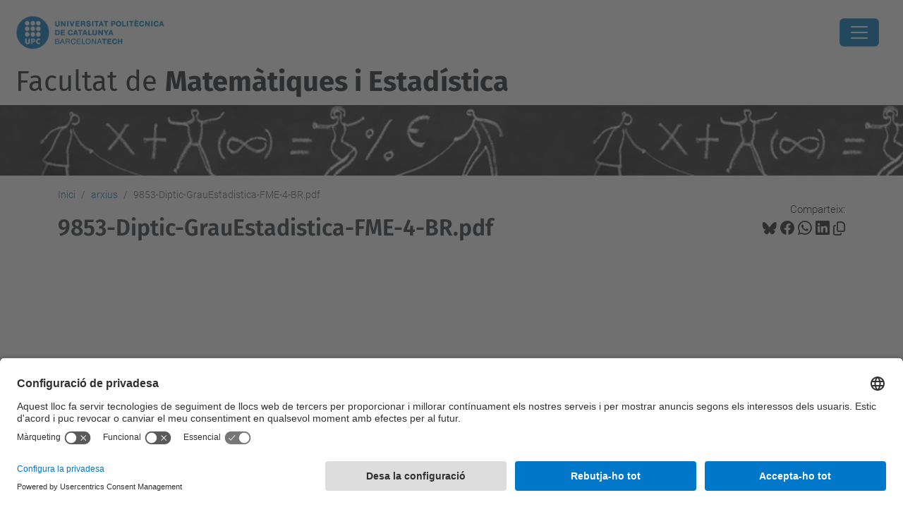

--- FILE ---
content_type: text/html;charset=utf-8
request_url: https://fme.upc.edu/ca/arxius/9853-diptic-grauestadistica-fme-4-br.pdf/view
body_size: 10041
content:
<!DOCTYPE html>
<html xmlns="http://www.w3.org/1999/xhtml" class="h-100" lang="ca" xml:lang="ca">

<head><meta http-equiv="Content-Type" content="text/html; charset=UTF-8" />
  <title>9853-Diptic-GrauEstadistica-FME-4-BR.pdf — Facultat de Matemàtiques i Estadí­stica — UPC. Universitat Politècnica de Catalunya</title>
  <link rel="preconnect" href="//app.usercentrics.eu" />
  <link rel="preconnect" href="//api.usercentrics.eu" />
  <link rel="preconnect" href="//privacy-proxy.usercentrics.eu" />
  <link rel="dns-prefetch" href="//app.usercentrics.eu" />
  <link rel="dns-prefetch" href="//api.usercentrics.eu" />
  <link rel="preload" href="/++theme++genweb6.theme/stylesheets/fa.min.css" as="style" onload="this.onload=null;this.rel='stylesheet'" />
  <!-- <link rel="preload" href="//app.usercentrics.eu/browser-ui/latest/loader.js" as="script"/>
  <link rel="preload" href="//privacy-proxy.usercentrics.eu/latest/uc-block.bundle.js" as="script"/> -->
  <script>
    window.UC_UI_DOMAINS = {
      crossDomainConsentSharingIFrame: 'https://www.upc.edu/cross-domain-bridge.html',
    };
  </script>
  <script id="usercentrics-cmp" src="https://app.usercentrics.eu/browser-ui/latest/loader.js" data-settings-id="k73tMWYfS" async=""></script>
  <script type="application/javascript" src="https://privacy-proxy.usercentrics.eu/latest/uc-block.bundle.js"></script>
  <script>
    uc.deactivateBlocking([
      'HkocEodjb7', // Google Analytics is not blocked
      'BJ59EidsWQ', //GTM
      'mJTPU19oR', //Google adsense
    ]);
  </script>
  <script type="text/javascript" id="gtag-consent">
    window.dataLayer = window.dataLayer || [];

    function gtag() {
      dataLayer.push(arguments);
    }
    gtag("consent", "default", {
      ad_user_data: "denied",
      ad_personalization: "denied",
      ad_storage: "denied",
      analytics_storage: "denied",
      wait_for_update: 500
    });
    gtag("set", "ads_data_redaction", true);
  </script>
  <script defer="defer" type="application/javascript" src="/++theme++genweb6.theme/js/dataTables.min.js"></script>
  <script defer="defer" type="application/javascript" src="/++theme++genweb6.theme/js/select2.min.js"></script>
<meta charset="utf-8" /><meta name="twitter:card" content="summary" /><meta property="og:site_name" content="fme" /><meta property="og:title" content="9853-Diptic-GrauEstadistica-FME-4-BR.pdf" /><meta property="twitter:title" content="9853-Diptic-GrauEstadistica-FME-4-BR.pdf" /><meta property="og:type" content="website" /><meta property="og:description" content="" /><meta property="twitter:description" content="" /><meta property="og:url" content="https://fme.upc.edu/ca/arxius/9853-diptic-grauestadistica-fme-4-br.pdf/view" /><meta property="twitter:url" content="https://fme.upc.edu/ca/arxius/9853-diptic-grauestadistica-fme-4-br.pdf/view" /><meta property="og:image" content="https://fme.upc.edu/++resource++plone-logo.svg" /><meta property="twitter:image" content="https://fme.upc.edu/++resource++plone-logo.svg" /><meta property="og:image:type" content="image/png" /><meta name="robots" content="all" /><meta name="DC.date.created" content="2019-02-12T17:35:37+01:00" /><meta name="DC.date.modified" content="2019-02-12T17:35:42+01:00" /><meta name="DC.type" content="Fitxer" /><meta name="DC.format" content="application/pdf" /><meta name="DC.language" content="ca" /><meta name="description" /><meta name="viewport" content="width=device-width, initial-scale=1.0" /><meta name="generator" content="Plone - https://plone.org/" /><link rel="alternate" hreflang="ca" href="https://fme.upc.edu/ca/arxius/9853-diptic-grauestadistica-fme-4-br.pdf" /><link rel="alternate" hreflang="x-default" href="https://fme.upc.edu/ca/arxius/9853-diptic-grauestadistica-fme-4-br.pdf" /><link rel="canonical" href="https://fme.upc.edu/ca/arxius/9853-diptic-grauestadistica-fme-4-br.pdf" /><link rel="preload icon" type="image/vnd.microsoft.icon" href="https://fme.upc.edu/ca/favicon.ico?name=favicon.ico" /><link rel="mask-icon" href="https://fme.upc.edu/ca/favicon.ico?name=favicon.ico" /><link href="https://fme.upc.edu/ca/@@search" rel="search" title="Cerca en aquest lloc" /><link data-bundle="easyform" href="https://fme.upc.edu/++webresource++b6e63fde-4269-5984-a67a-480840700e9a/++resource++easyform.css" media="all" rel="stylesheet" type="text/css" /><link data-bundle="mosaic-css" href="https://fme.upc.edu/++webresource++194c6646-85f9-57d9-9c89-31147d080b38/++plone++mosaic/mosaic.min.css" media="all" rel="stylesheet" type="text/css" /><link data-bundle="multilingual" href="https://fme.upc.edu/++webresource++4b25ebfe-4288-5cbe-b3d2-cfa66e33cd82/++resource++plone.app.multilingual.stylesheet/multilingual.css" media="all" rel="stylesheet" type="text/css" /><link data-bundle="plone-fullscreen" href="https://fme.upc.edu/++webresource++ac83a459-aa2c-5a45-80a9-9d3e95ae0847/++plone++static/plone-fullscreen/fullscreen.css" media="all" rel="stylesheet" type="text/css" /><link data-bundle="upc-bundle" href="https://fme.upc.edu/++webresource++14ff9cc0-0eda-5e21-a9bd-22687843ae35/++theme++genweb6.upc/stylesheets/theme-upc.min.css" media="all" rel="stylesheet" type="text/css" /><link href="https://fme.upc.edu/++webresource++d10d4e1f-c923-51c6-ba2c-64718f31d492//++theme++genweb6.theme/stylesheets/theme.min.css" media="all" rel="stylesheet" type="text/css" /><script async="" src="https://www.googletagmanager.com/gtag/js?id=G-409MLJDLLR"></script><script>
  window.dataLayer = window.dataLayer || [];
  function gtag(){dataLayer.push(arguments);}
  gtag('js', new Date());

  gtag('config', 'G-409MLJDLLR');
gtag('config', 'G-P80Z250TEZ');
</script><script data-bundle="plone-fullscreen" integrity="sha384-yAbXscL0aoE/0AkFhaGNz6d74lDy9Cz7PXfkWNqRnFm0/ewX0uoBBoyPBU5qW7Nr" src="https://fme.upc.edu/++webresource++6aa4c841-faf5-51e8-8109-90bd97e7aa07/++plone++static/plone-fullscreen/fullscreen.js"></script><script data-bundle="plone" integrity="sha384-VpRtef0in9VvJccUgGM+OKJxMlKkCjrUuv4dmkXUjfuBQMRjcDWGNmTYiPWFcckC" src="https://fme.upc.edu/++webresource++63fc8075-8d9c-52b0-bd0c-c7db8d9c785d/++plone++static/bundle-plone/bundle.min.js"></script><script data-bundle="datagridfield-bundle" integrity="sha384-ab8+ZO465yuhsQpCxqQ3u2HpLcOwNqxIS0HAA+laLWcfsX8+8SXtI9TSBzDJg9wf" src="https://fme.upc.edu/++webresource++b5050647-6b73-57ea-8cc2-e492b13e1606/++resource++collective.z3cform.datagridfield/datagridfield-remote.min.js"></script><script integrity="sha384-Z0c0O7SGparpXtqZ7DqB+2xYabbv4FwSW10MAxUzrFnDh7Bfxubjpre0f7AIxrKf" src="https://fme.upc.edu/++webresource++428ff13a-1bd4-583d-ba0b-b909e791367c//++theme++genweb6.theme/js/theme.min.js"></script></head>

<body class="d-flex flex-column h-100 col-content frontend icons-on portaltype-file section-arxius site-ca subsection-9853-diptic-grauestadistica-fme-4-br.pdf template-file_view thumbs-on userrole-anonymous viewpermission-view" id="visual-portal-wrapper" dir="ltr" data-base-url="https://fme.upc.edu/ca/arxius/9853-diptic-grauestadistica-fme-4-br.pdf" data-view-url="https://fme.upc.edu/ca/arxius/9853-diptic-grauestadistica-fme-4-br.pdf/view" data-portal-url="https://fme.upc.edu" data-i18ncatalogurl="https://fme.upc.edu/plonejsi18n" data-pat-pickadate="{&quot;date&quot;: {&quot;selectYears&quot;: 200}, &quot;time&quot;: {&quot;interval&quot;: 5 } }" data-pat-plone-modal="{&quot;actionOptions&quot;: {&quot;displayInModal&quot;: false}}"><div class="outer-wrapper flex-shrink-0">

    <header id="content-header" class="sticky-top">
      <div id="portal-top" class="w-100">
        


    <div id="header" class="d-flex align-items-center light-to-dark-theme">

        <a href="#main-container" class="d-none">Anar al contingut principal</a>

        <div id="portal-logos" class="d-flex me-4">
            <div id="logo-primary">

                <a href="https://www.upc.edu/ca" target="_blank">

                    <img alt="Universitat Politècnica de Catalunya" title="Universitat Politècnica de Catalunya" class="img-desktop" src="https://fme.upc.edu/@@gw-logo" />

                </a>

                

            </div>

            
        </div>

        <nav id="portal-navbar" role="navigation" class="global-navigation ms-auto">

            <ul class="navbar-nav mb-2 mb-lg-0 align-items-center" id="portal-globalnav">
                <li class="home nav-item">
                    <a class="nav-link" href="https://fme.upc.edu/ca">Inici</a>
                </li>

                <li class="la-facultat has_subtree nav-item"><a href="https://fme.upc.edu/ca/la-facultat" target="_self" class="state-published nav-link" aria-haspopup="true">LA FACULTAT</a><input type="checkbox" class="opener" /><label for="navitem-la-facultat" role="button" aria-label="LA FACULTAT"></label><ul class="has_subtree dropdown"><li class="serveis nav-item"><a href="https://fme.upc.edu/ca/la-facultat/serveis" target="_self" class="state-published nav-link">Serveis i Edifici</a></li><li class="igualtat-inclusio-i-equitat-a-lfme-upc nav-item"><a href="https://fme.upc.edu/ca/la-facultat/igualtat-inclusio-i-equitat-a-lfme-upc" target="_self" class="state-published nav-link">Igualtat, Inclusió i Equitat a l'FME-UPC</a></li><li class="telefons-horaris nav-item"><a href="https://fme.upc.edu/ca/la-facultat/telefons-horaris" target="_self" class="state-published nav-link">Unitats de gestió: Informació, dades de contacte i horaris</a></li><li class="govern-i-representacio nav-item"><a href="https://fme.upc.edu/ca/la-facultat/govern-i-representacio" target="_self" class="state-published nav-link">Govern i representació</a></li><li class="delegacio-dalumnes nav-item"><a href="https://fme.upc.edu/ca/la-facultat/delegacio-dalumnes" target="_self" class="state-published nav-link">Delegació d'alumnes</a></li><li class="departaments nav-item"><a href="https://fme.upc.edu/ca/la-facultat/departaments" target="_self" class="state-published nav-link">Departaments</a></li><li class="qualitat nav-item"><a href="https://fme.upc.edu/ca/la-facultat/qualitat" target="_self" class="state-published nav-link">Qualitat</a></li><li class="activitats-fme-personalitats-del-curs nav-item"><a href="https://fme.upc.edu/ca/la-facultat/activitats-fme-personalitats-del-curs" target="_self" class="state-published nav-link">Activitats FME - Personalitat del curs</a></li><li class="historia-i-dades nav-item"><a href="https://fme.upc.edu/ca/la-facultat/historia-i-dades" target="_self" class="state-published nav-link">Història i dades</a></li><li class="memoria nav-item"><a href="https://fme.upc.edu/ca/la-facultat/memoria" target="_self" class="state-published nav-link">Memòria i Informe de gestió</a></li><li class="publicacions nav-item"><a href="https://fme.upc.edu/ca/la-facultat/publicacions" target="_self" class="state-published nav-link">Publicacions</a></li><li class="pdi-ptgas nav-item"><a href="https://fme.upc.edu/ca/la-facultat/pdi-ptgas" target="_self" class="state-published nav-link">PDI-PTGAS</a></li><li class="prevencio-riscos-laborals nav-item"><a href="https://fme.upc.edu/ca/la-facultat/prevencio-riscos-laborals" target="_self" class="state-published nav-link">Prevenció riscos laborals</a></li><li class="prevencio-de-riscos-laborals-estudiantat nav-item"><a href="https://fme.upc.edu/ca/la-facultat/prevencio-de-riscos-laborals-estudiantat" target="_blank" class="state-published nav-link">Cuida't! Coneix el Servei d'Orientació Psicològica de la UPC</a></li></ul></li><li class="estudis has_subtree nav-item"><a href="https://fme.upc.edu/ca/estudis" target="_self" class="state-published nav-link" aria-haspopup="true">ESTUDIS</a><input type="checkbox" class="opener" /><label for="navitem-estudis" role="button" aria-label="ESTUDIS"></label><ul class="has_subtree dropdown"><li class="graus nav-item"><a href="https://fme.upc.edu/ca/estudis/graus" target="_self" class="state-published nav-link">Graus</a></li><li class="dobles-titulacions nav-item"><a href="https://fme.upc.edu/ca/estudis/dobles-titulacions" target="_self" class="state-published nav-link">Dobles Titulacions</a></li><li class="masters nav-item"><a href="https://fme.upc.edu/ca/estudis/masters" target="_self" class="state-published nav-link">Màsters</a></li><li class="programes-de-doctorat nav-item"><a href="https://fme.upc.edu/ca/estudis/programes-de-doctorat" target="_self" class="state-published nav-link">Programes de doctorat</a></li><li class="guies-docents-plans-estudis nav-item"><a href="https://fme.upc.edu/ca/estudis/guies-docents-plans-estudis" target="_self" class="state-published nav-link">Plans d'estudis i Guies docents</a></li><li class="beques-i-ajuts nav-item"><a href="https://fme.upc.edu/ca/estudis/beques-i-ajuts" target="_self" class="state-published nav-link">Beques i Ajuts</a></li></ul></li><li class="curs-actual has_subtree nav-item"><a href="https://fme.upc.edu/ca/curs-actual" target="_self" class="state-published nav-link" aria-haspopup="true">CURS ACTUAL</a><input type="checkbox" class="opener" /><label for="navitem-curs-actual" role="button" aria-label="CURS ACTUAL"></label><ul class="has_subtree dropdown"><li class="horaris nav-item"><a href="https://fme.upc.edu/ca/curs-actual/horaris" target="_self" class="state-published nav-link">Horaris de classe</a></li><li class="calendari-academic nav-item"><a href="https://fme.upc.edu/ca/curs-actual/calendari-academic" target="_self" class="state-published nav-link">Calendari acadèmic</a></li><li class="calendari-examens nav-item"><a href="https://fme.upc.edu/ca/curs-actual/calendari-examens" target="_self" class="state-published nav-link">Calendari d'exàmens</a></li><li class="guia-dassignatures nav-item"><a href="https://fme.upc.edu/ca/curs-actual/guia-dassignatures" target="_self" class="state-published nav-link">Guia d'assignatures</a></li><li class="tramits-administratius nav-item"><a href="https://fme.upc.edu/ca/curs-actual/tramits-administratius" target="_self" class="state-published nav-link">Tràmits administratius</a></li><li class="matricula nav-item"><a href="https://fme.upc.edu/ca/curs-actual/matricula" target="_self" class="state-published nav-link">Matrícula</a></li><li class="normatives-academiques-1 nav-item"><a href="https://fme.upc.edu/ca/curs-actual/normatives-academiques-1" target="_self" class="state-published nav-link">Normatives Acadèmiques</a></li><li class="acollida-pla-daccio-tutorial-i-programa-de-mentories nav-item"><a href="https://fme.upc.edu/ca/curs-actual/acollida-pla-daccio-tutorial-i-programa-de-mentories" target="_self" class="state-published nav-link">Pla d'Acollida, d'Acció Tutorial i Programa de Mentories</a></li><li class="tfe nav-item"><a href="https://fme.upc.edu/ca/curs-actual/tfe" target="_self" class="state-published nav-link">Treball de fi d'estudis</a></li><li class="reconeixement-de-credits nav-item"><a href="https://fme.upc.edu/ca/curs-actual/reconeixement-de-credits" target="_self" class="state-published nav-link">Reconeixement de crèdits</a></li><li class="examens nav-item"><a href="https://fme.upc.edu/ca/curs-actual/examens" target="_blank" class="state-published nav-link">Dipòsit d'exàmens de la UPC</a></li></ul></li><li class="estudiar-a-lfme has_subtree nav-item"><a href="https://fme.upc.edu/ca/estudiar-a-lfme" target="_self" class="state-published nav-link" aria-haspopup="true">ESTUDIAR A l'FME</a><input type="checkbox" class="opener" /><label for="navitem-estudiar-a-lfme" role="button" aria-label="ESTUDIAR A l'FME"></label><ul class="has_subtree dropdown"><li class="jornada-portes-obertes nav-item"><a href="https://fme.upc.edu/ca/estudiar-a-lfme/jornada-portes-obertes" target="_self" class="state-published nav-link">Jornades de Portes Obertes</a></li><li class="serveis-per-a-lestudiantat nav-item"><a href="https://fme.upc.edu/ca/estudiar-a-lfme/serveis-per-a-lestudiantat" target="_self" class="state-published nav-link">Serveis per a l'estudiantat</a></li><li class="sortides-professionals nav-item"><a href="https://fme.upc.edu/ca/estudiar-a-lfme/sortides-professionals" target="_self" class="state-published nav-link">Sortides professionals</a></li><li class="places-acces-grau-matematiques-canvi-estudis nav-item"><a href="https://fme.upc.edu/ca/estudiar-a-lfme/places-acces-grau-matematiques-canvi-estudis" target="_self" class="state-published nav-link">Places d'accés al grau en Matemàtiques per canvi d'estudis/centre</a></li><li class="acollida-i-tutoria nav-item"><a href="https://fme.upc.edu/ca/estudiar-a-lfme/acollida-i-tutoria" target="_self" class="state-published nav-link">Acollida i tutoria</a></li><li class="estades-esporadiques nav-item"><a href="https://fme.upc.edu/ca/estudiar-a-lfme/estades-esporadiques" target="_self" class="state-published nav-link">Estades esporàdiques</a></li><li class="estudiantat-visitant nav-item"><a href="https://fme.upc.edu/ca/estudiar-a-lfme/estudiantat-visitant" target="_self" class="state-published nav-link">Estudiantat visitant</a></li></ul></li><li class="activitats-secundaria has_subtree nav-item"><a href="https://fme.upc.edu/ca/activitats-secundaria" target="_self" class="state-published nav-link" aria-haspopup="true">ACTIVITATS SECUNDÀRIA</a><input type="checkbox" class="opener" /><label for="navitem-activitats-secundaria" role="button" aria-label="ACTIVITATS SECUNDÀRIA"></label><ul class="has_subtree dropdown"><li class="premi-poincare-1 nav-item"><a href="https://fme.upc.edu/ca/activitats-secundaria/premi-poincare-1" target="_blank" class="state-published nav-link">Premi Poincaré</a></li><li class="planter-de-sondeigs-i-experiments nav-item"><a href="https://fme.upc.edu/ca/activitats-secundaria/planter-de-sondeigs-i-experiments" target="_blank" class="state-published nav-link">Planter de Sondeigs i Experiments</a></li><li class="tallerssecundariafme nav-item"><a href="https://fme.upc.edu/ca/activitats-secundaria/tallerssecundariafme" target="_self" class="state-published nav-link">Tallers per a secundària l'FME 2025-2026</a></li><li class="retorna nav-item"><a href="https://fme.upc.edu/ca/activitats-secundaria/retorna" target="_self" class="state-published nav-link">ReTornA</a></li><li class="olimpiada-matematica nav-item"><a href="https://fme.upc.edu/ca/activitats-secundaria/olimpiada-matematica" target="_self" class="state-published nav-link">Olimpíada Matemàtica</a></li><li class="proves-cangur nav-item"><a href="https://fme.upc.edu/ca/activitats-secundaria/proves-cangur" target="_self" class="state-published nav-link">Proves Cangur</a></li><li class="olimpiada-matematica-femenina-catalana-omcaf nav-item"><a href="https://fme.upc.edu/ca/activitats-secundaria/olimpiada-matematica-femenina-catalana-omcaf" target="_self" class="state-published nav-link">Olimpíada Matemàtica Femenina Catalana (OMCaF)</a></li><li class="recursos-dinteres nav-item"><a href="https://fme.upc.edu/ca/activitats-secundaria/recursos-dinteres" target="_self" class="state-published nav-link">Recursos d'interès</a></li></ul></li><li class="empresa-i-recerca nav-item"><a href="https://fme.upc.edu/ca/empresa-i-recerca" target="_self" class="state-published nav-link">EMPRESA I RECERCA</a></li><li class="mobilitat nav-item"><a href="https://fme.upc.edu/ca/mobilitat" target="_self" class="state-published nav-link">MOBILITY</a></li>

                

                    <li class="nav-item nav-action">

                        <a title="Identificació" href="https://fme.upc.edu/ca/arxius/9853-diptic-grauestadistica-fme-4-br.pdf/login" id="personaltools-login" icon="person-fill">

                        <i class="bi bi-person-fill" title="Identificació" alt="Identificació"></i>
                        </a>

                    </li>

                

                

                    <li class="has_subtree nav-item nav-lang">

                        <a href="#" class="nav-link" aria-haspopup="true">
                            <i class="bi bi-globe" alt="Idiomes" title="Idiomes"></i>
                        </a>

                        <ul class="has_subtree dropdown">
                            <li class="nav-item">
                                <a class="nav-link" href="https://fme.upc.edu/en?set_language=en">
                                    <span>English</span>
                                </a>
                            </li>
                            <li class="nav-item">
                                <a class="nav-link" href="https://fme.upc.edu/es?set_language=es">
                                    <span>Español</span>
                                </a>
                            </li>
                        </ul>
                    </li>

                
            </ul>
        </nav>

        <div id="portal-searchbox" class="nav-item">

            

    <form id="searchGadget_form" action="https://fme.upc.edu/ca/@@search" role="search" class="d-flex pat-livesearch show_images " data-pat-livesearch="ajaxUrl:https://fme.upc.edu/ca/@@ajax-search">

        <label class="hiddenStructure" for="searchGadget">Cerca</label>

        

            <input name="SearchableText" type="text" size="18" id="searchGadget" title="Cerca en el lloc" placeholder="Cerca en el lloc" class="searchField form-control me-3" />

            

            

        

        <button class="searchButton" type="submit" alt="Cerca" aria-label="Cerca"><i class="bi bi-search" alt="Cerca" title="Cerca"></i></button>

        <div id="portal-advanced-search" class="hiddenStructure">

            <a href="https://fme.upc.edu/ca/@@search">Cerca avançada…</a>

        </div>

    </form>


        </div>

        <div id="portal-navbar-mobile" class="d-none ms-auto" role="navigation">

            <nav class="navbar navbar-dark">

                <div class="container-fluid">

                    <button class="navbar-toggler" type="button" data-bs-toggle="offcanvas" aria-label="Close" data-bs-target="#gwMobileNavbar" aria-controls="gwMobileNavbar">

                    <span class="navbar-toggler-icon"></span>

                    </button>

                    <div class="offcanvas offcanvas-end text-bg-dark" tabindex="-1" id="gwMobileNavbar" aria-labelledby="gwMobileNavbarLabel">

                        <div class="offcanvas-header">

                            <p class="h5">Menú</p>
                            <button type="button" class="btn-close btn-close-white" data-bs-dismiss="offcanvas" aria-label="Close"></button>

                        </div>

                        <div class="offcanvas-body">

                            <div class="d-flex mt-3 mb-2" role="search">

                                <div id="portal-searchbox-mobile" class="nav-item">

                                    

    <form id="searchGadget_form_mobile" action="https://fme.upc.edu/ca/@@search" role="search" class="d-flex pat-livesearch show_images " data-pat-livesearch="ajaxUrl:https://fme.upc.edu/ca/@@ajax-search">

        <label class="hiddenStructure" for="searchGadget_mobile">Cerca</label>

        

            <input name="SearchableText" type="text" size="18" id="searchGadget_mobile" title="Cerca en el lloc" placeholder="Cerca en el lloc" class="searchField form-control me-3" />

            

            

        

        <button class="searchButton" type="submit" alt="Cerca" aria-label="Cerca"><i class="bi bi-search" alt="Cerca" title="Cerca"></i></button>

        <div id="portal-advanced-search_mobile" class="hiddenStructure">

            <a href="https://fme.upc.edu/ca/@@search">Cerca avançada…</a>

        </div>

    </form>



                                </div>

                            </div>

                            <ul class="navbar-nav justify-content-end flex-grow-1 pe-3">

                                <li class="nav-item">

                                    <a class="nav-link" href="https://fme.upc.edu/ca">Inici</a>

                                </li>

                                

                                    <li class="ps-3"><hr class="mt-1 mb-1" /></li>

                                    <li class="la-facultat has_subtree nav-item"><a href="https://fme.upc.edu/ca/la-facultat" target="_self" class="state-published nav-link" aria-haspopup="true">LA FACULTAT</a><input type="checkbox" class="opener" /><label for="navitem-la-facultat" role="button" aria-label="LA FACULTAT"></label><ul class="has_subtree dropdown"><li class="serveis nav-item"><a href="https://fme.upc.edu/ca/la-facultat/serveis" target="_self" class="state-published nav-link">Serveis i Edifici</a></li><li class="igualtat-inclusio-i-equitat-a-lfme-upc nav-item"><a href="https://fme.upc.edu/ca/la-facultat/igualtat-inclusio-i-equitat-a-lfme-upc" target="_self" class="state-published nav-link">Igualtat, Inclusió i Equitat a l'FME-UPC</a></li><li class="telefons-horaris nav-item"><a href="https://fme.upc.edu/ca/la-facultat/telefons-horaris" target="_self" class="state-published nav-link">Unitats de gestió: Informació, dades de contacte i horaris</a></li><li class="govern-i-representacio nav-item"><a href="https://fme.upc.edu/ca/la-facultat/govern-i-representacio" target="_self" class="state-published nav-link">Govern i representació</a></li><li class="delegacio-dalumnes nav-item"><a href="https://fme.upc.edu/ca/la-facultat/delegacio-dalumnes" target="_self" class="state-published nav-link">Delegació d'alumnes</a></li><li class="departaments nav-item"><a href="https://fme.upc.edu/ca/la-facultat/departaments" target="_self" class="state-published nav-link">Departaments</a></li><li class="qualitat nav-item"><a href="https://fme.upc.edu/ca/la-facultat/qualitat" target="_self" class="state-published nav-link">Qualitat</a></li><li class="activitats-fme-personalitats-del-curs nav-item"><a href="https://fme.upc.edu/ca/la-facultat/activitats-fme-personalitats-del-curs" target="_self" class="state-published nav-link">Activitats FME - Personalitat del curs</a></li><li class="historia-i-dades nav-item"><a href="https://fme.upc.edu/ca/la-facultat/historia-i-dades" target="_self" class="state-published nav-link">Història i dades</a></li><li class="memoria nav-item"><a href="https://fme.upc.edu/ca/la-facultat/memoria" target="_self" class="state-published nav-link">Memòria i Informe de gestió</a></li><li class="publicacions nav-item"><a href="https://fme.upc.edu/ca/la-facultat/publicacions" target="_self" class="state-published nav-link">Publicacions</a></li><li class="pdi-ptgas nav-item"><a href="https://fme.upc.edu/ca/la-facultat/pdi-ptgas" target="_self" class="state-published nav-link">PDI-PTGAS</a></li><li class="prevencio-riscos-laborals nav-item"><a href="https://fme.upc.edu/ca/la-facultat/prevencio-riscos-laborals" target="_self" class="state-published nav-link">Prevenció riscos laborals</a></li><li class="prevencio-de-riscos-laborals-estudiantat nav-item"><a href="https://fme.upc.edu/ca/la-facultat/prevencio-de-riscos-laborals-estudiantat" target="_blank" class="state-published nav-link">Cuida't! Coneix el Servei d'Orientació Psicològica de la UPC</a></li></ul></li><li class="estudis has_subtree nav-item"><a href="https://fme.upc.edu/ca/estudis" target="_self" class="state-published nav-link" aria-haspopup="true">ESTUDIS</a><input type="checkbox" class="opener" /><label for="navitem-estudis" role="button" aria-label="ESTUDIS"></label><ul class="has_subtree dropdown"><li class="graus nav-item"><a href="https://fme.upc.edu/ca/estudis/graus" target="_self" class="state-published nav-link">Graus</a></li><li class="dobles-titulacions nav-item"><a href="https://fme.upc.edu/ca/estudis/dobles-titulacions" target="_self" class="state-published nav-link">Dobles Titulacions</a></li><li class="masters nav-item"><a href="https://fme.upc.edu/ca/estudis/masters" target="_self" class="state-published nav-link">Màsters</a></li><li class="programes-de-doctorat nav-item"><a href="https://fme.upc.edu/ca/estudis/programes-de-doctorat" target="_self" class="state-published nav-link">Programes de doctorat</a></li><li class="guies-docents-plans-estudis nav-item"><a href="https://fme.upc.edu/ca/estudis/guies-docents-plans-estudis" target="_self" class="state-published nav-link">Plans d'estudis i Guies docents</a></li><li class="beques-i-ajuts nav-item"><a href="https://fme.upc.edu/ca/estudis/beques-i-ajuts" target="_self" class="state-published nav-link">Beques i Ajuts</a></li></ul></li><li class="curs-actual has_subtree nav-item"><a href="https://fme.upc.edu/ca/curs-actual" target="_self" class="state-published nav-link" aria-haspopup="true">CURS ACTUAL</a><input type="checkbox" class="opener" /><label for="navitem-curs-actual" role="button" aria-label="CURS ACTUAL"></label><ul class="has_subtree dropdown"><li class="horaris nav-item"><a href="https://fme.upc.edu/ca/curs-actual/horaris" target="_self" class="state-published nav-link">Horaris de classe</a></li><li class="calendari-academic nav-item"><a href="https://fme.upc.edu/ca/curs-actual/calendari-academic" target="_self" class="state-published nav-link">Calendari acadèmic</a></li><li class="calendari-examens nav-item"><a href="https://fme.upc.edu/ca/curs-actual/calendari-examens" target="_self" class="state-published nav-link">Calendari d'exàmens</a></li><li class="guia-dassignatures nav-item"><a href="https://fme.upc.edu/ca/curs-actual/guia-dassignatures" target="_self" class="state-published nav-link">Guia d'assignatures</a></li><li class="tramits-administratius nav-item"><a href="https://fme.upc.edu/ca/curs-actual/tramits-administratius" target="_self" class="state-published nav-link">Tràmits administratius</a></li><li class="matricula nav-item"><a href="https://fme.upc.edu/ca/curs-actual/matricula" target="_self" class="state-published nav-link">Matrícula</a></li><li class="normatives-academiques-1 nav-item"><a href="https://fme.upc.edu/ca/curs-actual/normatives-academiques-1" target="_self" class="state-published nav-link">Normatives Acadèmiques</a></li><li class="acollida-pla-daccio-tutorial-i-programa-de-mentories nav-item"><a href="https://fme.upc.edu/ca/curs-actual/acollida-pla-daccio-tutorial-i-programa-de-mentories" target="_self" class="state-published nav-link">Pla d'Acollida, d'Acció Tutorial i Programa de Mentories</a></li><li class="tfe nav-item"><a href="https://fme.upc.edu/ca/curs-actual/tfe" target="_self" class="state-published nav-link">Treball de fi d'estudis</a></li><li class="reconeixement-de-credits nav-item"><a href="https://fme.upc.edu/ca/curs-actual/reconeixement-de-credits" target="_self" class="state-published nav-link">Reconeixement de crèdits</a></li><li class="examens nav-item"><a href="https://fme.upc.edu/ca/curs-actual/examens" target="_blank" class="state-published nav-link">Dipòsit d'exàmens de la UPC</a></li></ul></li><li class="estudiar-a-lfme has_subtree nav-item"><a href="https://fme.upc.edu/ca/estudiar-a-lfme" target="_self" class="state-published nav-link" aria-haspopup="true">ESTUDIAR A l'FME</a><input type="checkbox" class="opener" /><label for="navitem-estudiar-a-lfme" role="button" aria-label="ESTUDIAR A l'FME"></label><ul class="has_subtree dropdown"><li class="jornada-portes-obertes nav-item"><a href="https://fme.upc.edu/ca/estudiar-a-lfme/jornada-portes-obertes" target="_self" class="state-published nav-link">Jornades de Portes Obertes</a></li><li class="serveis-per-a-lestudiantat nav-item"><a href="https://fme.upc.edu/ca/estudiar-a-lfme/serveis-per-a-lestudiantat" target="_self" class="state-published nav-link">Serveis per a l'estudiantat</a></li><li class="sortides-professionals nav-item"><a href="https://fme.upc.edu/ca/estudiar-a-lfme/sortides-professionals" target="_self" class="state-published nav-link">Sortides professionals</a></li><li class="places-acces-grau-matematiques-canvi-estudis nav-item"><a href="https://fme.upc.edu/ca/estudiar-a-lfme/places-acces-grau-matematiques-canvi-estudis" target="_self" class="state-published nav-link">Places d'accés al grau en Matemàtiques per canvi d'estudis/centre</a></li><li class="acollida-i-tutoria nav-item"><a href="https://fme.upc.edu/ca/estudiar-a-lfme/acollida-i-tutoria" target="_self" class="state-published nav-link">Acollida i tutoria</a></li><li class="estades-esporadiques nav-item"><a href="https://fme.upc.edu/ca/estudiar-a-lfme/estades-esporadiques" target="_self" class="state-published nav-link">Estades esporàdiques</a></li><li class="estudiantat-visitant nav-item"><a href="https://fme.upc.edu/ca/estudiar-a-lfme/estudiantat-visitant" target="_self" class="state-published nav-link">Estudiantat visitant</a></li></ul></li><li class="activitats-secundaria has_subtree nav-item"><a href="https://fme.upc.edu/ca/activitats-secundaria" target="_self" class="state-published nav-link" aria-haspopup="true">ACTIVITATS SECUNDÀRIA</a><input type="checkbox" class="opener" /><label for="navitem-activitats-secundaria" role="button" aria-label="ACTIVITATS SECUNDÀRIA"></label><ul class="has_subtree dropdown"><li class="premi-poincare-1 nav-item"><a href="https://fme.upc.edu/ca/activitats-secundaria/premi-poincare-1" target="_blank" class="state-published nav-link">Premi Poincaré</a></li><li class="planter-de-sondeigs-i-experiments nav-item"><a href="https://fme.upc.edu/ca/activitats-secundaria/planter-de-sondeigs-i-experiments" target="_blank" class="state-published nav-link">Planter de Sondeigs i Experiments</a></li><li class="tallerssecundariafme nav-item"><a href="https://fme.upc.edu/ca/activitats-secundaria/tallerssecundariafme" target="_self" class="state-published nav-link">Tallers per a secundària l'FME 2025-2026</a></li><li class="retorna nav-item"><a href="https://fme.upc.edu/ca/activitats-secundaria/retorna" target="_self" class="state-published nav-link">ReTornA</a></li><li class="olimpiada-matematica nav-item"><a href="https://fme.upc.edu/ca/activitats-secundaria/olimpiada-matematica" target="_self" class="state-published nav-link">Olimpíada Matemàtica</a></li><li class="proves-cangur nav-item"><a href="https://fme.upc.edu/ca/activitats-secundaria/proves-cangur" target="_self" class="state-published nav-link">Proves Cangur</a></li><li class="olimpiada-matematica-femenina-catalana-omcaf nav-item"><a href="https://fme.upc.edu/ca/activitats-secundaria/olimpiada-matematica-femenina-catalana-omcaf" target="_self" class="state-published nav-link">Olimpíada Matemàtica Femenina Catalana (OMCaF)</a></li><li class="recursos-dinteres nav-item"><a href="https://fme.upc.edu/ca/activitats-secundaria/recursos-dinteres" target="_self" class="state-published nav-link">Recursos d'interès</a></li></ul></li><li class="empresa-i-recerca nav-item"><a href="https://fme.upc.edu/ca/empresa-i-recerca" target="_self" class="state-published nav-link">EMPRESA I RECERCA</a></li><li class="mobilitat nav-item"><a href="https://fme.upc.edu/ca/mobilitat" target="_self" class="state-published nav-link">MOBILITY</a></li>

                                

                                

                                    

                                        <li class="ps-3"><hr class="mt-1 mb-1" /></li>

                                        <li class="nav-item">

                                            <a href="https://fme.upc.edu/ca/arxius/9853-diptic-grauestadistica-fme-4-br.pdf/login" title="Identificació" id="personaltools-login-mobile">

                                                <span>Identificació</span>
                                            </a>

                                        </li>

                                    

                                

                                

                                    

                                        <li class="ps-3"><hr class="mt-1 mb-1" /></li>

                                        <li class="nav-item">

                                            <a class="nav-link" href="https://fme.upc.edu/en?set_language=en">

                                                <span>English</span>

                                            </a>

                                        </li>
                                        <li class="nav-item">

                                            <a class="nav-link" href="https://fme.upc.edu/es?set_language=es">

                                                <span>Español</span>

                                            </a>

                                        </li>

                                    

                                

                            </ul>
                        </div>
                    </div>
                </div>
            </nav>
        </div>
    </div>



      </div>
    </header>

    <div id="above-content-wrapper">
      <div id="viewlet-above-content">



    <div id="hero" class="light-to-dark-theme image-hero content-hero" style="--bg-img-url: url(https://fme.upc.edu/@@gw-hero)">

        

        

        

            <section>

                

                

                <img alt="" src="https://fme.upc.edu/@@gw-hero" />

            </section>

        

        <div class="site_title">

            

                

                <div class="h1">
                    <a accesskey="1" class="text-decoration-none" href="https://fme.upc.edu/ca">
                        Facultat de <b>Matemàtiques i Estadí­stica</b>
                    </a>
                </div>

            

        </div>

        

    </div>





<nav id="portal-breadcrumbs" aria-label="breadcrumb" label_breadcrumb="label_breadcrumb">
  <div class="container">
    <ol class="breadcrumb">
      <li class="breadcrumb-item"><a href="https://fme.upc.edu/ca">Inici</a></li>
      
        <li class="breadcrumb-item"><a href="https://fme.upc.edu/ca/arxius">arxius</a></li>
        
      
        
        <li class="breadcrumb-item active" aria-current="page">9853-Diptic-GrauEstadistica-FME-4-BR.pdf</li>
      
    </ol>
  </div>
</nav>
</div>
    </div>

    <div class="container">
      <div class="row">
        <aside id="global_statusmessage" class="col-12">
      

      <div>
      </div>
    </aside>
      </div>
      <main id="main-container" class="row">
        <section id="portal-column-content">

      

      

        

          <article id="content">

            

              <header>

                <div id="viewlet-above-content-title"><span id="social-tags-body" itemscope="" itemtype="http://schema.org/WebPage" style="display: none">
  <span itemprop="name">9853-Diptic-GrauEstadistica-FME-4-BR.pdf</span>
  <span itemprop="description"></span>
  <span itemprop="url">https://fme.upc.edu/ca/arxius/9853-diptic-grauestadistica-fme-4-br.pdf/view</span>
  <span itemprop="image">https://fme.upc.edu/++resource++plone-logo.svg</span>
</span>

<div id="social_tags">

  <p class="fs-s mb-0">
    Comparteix:
  </p>

  

    <a target="_blank" href="https://bsky.app/intent/compose?text=9853-Diptic-GrauEstadistica-FME-4-BR.pdf https://fme.upc.edu/resolveuid/3292fc8444964f3e88626fd7c3d98995" title="Bluesky">

      <i class="fa-brands fa-bluesky"></i>

    </a>

    

  

    <a target="_blank" href="https://www.facebook.com/sharer/sharer.php?u=https://fme.upc.edu/resolveuid/3292fc8444964f3e88626fd7c3d98995" title="Facebook">

      <i class="bi bi-facebook"></i>

    </a>

    

  

    <a target="_blank" href="https://wa.me/?text=9853-Diptic-GrauEstadistica-FME-4-BR.pdf https://fme.upc.edu/resolveuid/3292fc8444964f3e88626fd7c3d98995" title="Whatsapp">

      <i class="bi bi-whatsapp"></i>

    </a>

    

  

    <a target="_blank" href="https://www.linkedin.com/sharing/share-offsite?url=https://fme.upc.edu/resolveuid/3292fc8444964f3e88626fd7c3d98995" title="Linkedin">

      <i class="bi bi-linkedin"></i>

    </a>

    

  

    

    <a href="#" data-bs-toggle="tooltip" id="copy-universal-link" data-url="https://fme.upc.edu/resolveuid/3292fc8444964f3e88626fd7c3d98995" aria-label="Copiat!" data-bs-title="Copiat!" data-bs-original-title="Copiar enllaç">

      <i class="fa-regular fa-copy"></i>

    </a>

  

</div>
</div>

                
                  <h1>9853-Diptic-GrauEstadistica-FME-4-BR.pdf</h1>

                

                <div id="viewlet-below-content-title"></div>

                
                  

                

                <div id="viewlet-below-content-description"></div>

              </header>

              <div id="viewlet-above-content-body">
</div>

              <div id="content-core">
                


  <section class="section section-main">

    

    <div>
      <object type="application/pdf" width="100%" height="480" title="PDF Preview" data="https://fme.upc.edu/ca/arxius/9853-diptic-grauestadistica-fme-4-br.pdf/@@display-file/file/9853-Diptic-GrauEstadistica-FME-4-BR.pdf"></object>
    </div>

    

    

    

    

    <div class="file-description">

      <div class="h5 mb-2">
        <a href="https://fme.upc.edu/ca/arxius/9853-diptic-grauestadistica-fme-4-br.pdf/@@download/file/9853-Diptic-GrauEstadistica-FME-4-BR.pdf">9853-Diptic-GrauEstadistica-FME-4-BR.pdf</a>
      </div>

      <div class="metadata d-flex justify-content-center text-muted small">
        <div class="px-2">
          <svg xmlns="http://www.w3.org/2000/svg" width="16" height="16" fill="currentColor" class="plone-icon icon-inline bi bi-file-earmark-pdf" viewbox="0 0 16 16" aria-labelledby="title">
  <path d="M14 14V4.5L9.5 0H4a2 2 0 0 0-2 2v12a2 2 0 0 0 2 2h8a2 2 0 0 0 2-2zM9.5 3A1.5 1.5 0 0 0 11 4.5h2V14a1 1 0 0 1-1 1H4a1 1 0 0 1-1-1V2a1 1 0 0 1 1-1h5.5v2z"></path>
  <path d="M4.603 14.087a.81.81 0 0 1-.438-.42c-.195-.388-.13-.776.08-1.102.198-.307.526-.568.897-.787a7.68 7.68 0 0 1 1.482-.645 19.697 19.697 0 0 0 1.062-2.227 7.269 7.269 0 0 1-.43-1.295c-.086-.4-.119-.796-.046-1.136.075-.354.274-.672.65-.823.192-.077.4-.12.602-.077a.7.7 0 0 1 .477.365c.088.164.12.356.127.538.007.188-.012.396-.047.614-.084.51-.27 1.134-.52 1.794a10.954 10.954 0 0 0 .98 1.686 5.753 5.753 0 0 1 1.334.05c.364.066.734.195.96.465.12.144.193.32.2.518.007.192-.047.382-.138.563a1.04 1.04 0 0 1-.354.416.856.856 0 0 1-.51.138c-.331-.014-.654-.196-.933-.417a5.712 5.712 0 0 1-.911-.95 11.651 11.651 0 0 0-1.997.406 11.307 11.307 0 0 1-1.02 1.51c-.292.35-.609.656-.927.787a.793.793 0 0 1-.58.029zm1.379-1.901c-.166.076-.32.156-.459.238-.328.194-.541.383-.647.547-.094.145-.096.25-.04.361.01.022.02.036.026.044a.266.266 0 0 0 .035-.012c.137-.056.355-.235.635-.572a8.18 8.18 0 0 0 .45-.606zm1.64-1.33a12.71 12.71 0 0 1 1.01-.193 11.744 11.744 0 0 1-.51-.858 20.801 20.801 0 0 1-.5 1.05zm2.446.45c.15.163.296.3.435.41.24.19.407.253.498.256a.107.107 0 0 0 .07-.015.307.307 0 0 0 .094-.125.436.436 0 0 0 .059-.2.095.095 0 0 0-.026-.063c-.052-.062-.2-.152-.518-.209a3.876 3.876 0 0 0-.612-.053zM8.078 7.8a6.7 6.7 0 0 0 .2-.828c.031-.188.043-.343.038-.465a.613.613 0 0 0-.032-.198.517.517 0 0 0-.145.04c-.087.035-.158.106-.196.283-.04.192-.03.469.046.822.024.111.054.227.09.346z"></path>
<title>application/pdf</title></svg>
          application/pdf
        </div>
        <div class="px-2">
          <svg xmlns="http://www.w3.org/2000/svg" width="16" height="16" fill="currentColor" class="plone-icon icon-inline bi bi-file-binary" viewbox="0 0 16 16" aria-labelledby="title">
  <path d="M5.526 13.09c.976 0 1.524-.79 1.524-2.205 0-1.412-.548-2.203-1.524-2.203-.978 0-1.526.79-1.526 2.203 0 1.415.548 2.206 1.526 2.206zm-.832-2.205c0-1.05.29-1.612.832-1.612.358 0 .607.247.733.721L4.7 11.137a6.749 6.749 0 0 1-.006-.252zm.832 1.614c-.36 0-.606-.246-.732-.718l1.556-1.145c.003.079.005.164.005.249 0 1.052-.29 1.614-.829 1.614zm5.329.501v-.595H9.73V8.772h-.69l-1.19.786v.688L8.986 9.5h.05v2.906h-1.18V13h3z"></path>
  <path d="M4 0a2 2 0 0 0-2 2v12a2 2 0 0 0 2 2h8a2 2 0 0 0 2-2V2a2 2 0 0 0-2-2H4zm0 1h8a1 1 0 0 1 1 1v12a1 1 0 0 1-1 1H4a1 1 0 0 1-1-1V2a1 1 0 0 1 1-1z"></path>
<title>Size</title></svg>
          <span>735.1 KB</span>
        </div>
      </div>

    </div>

  </section>

  <section class="section section-actions">
    <a class="btn btn-primary download" href="https://fme.upc.edu/ca/arxius/9853-diptic-grauestadistica-fme-4-br.pdf/@@download/file/9853-Diptic-GrauEstadistica-FME-4-BR.pdf">Descarrega</a>
  </section>



              </div>

              <div id="viewlet-below-content-body">






</div>

            
            <footer>
              <div id="viewlet-below-content">




</div>
            </footer>
          </article>
        
      

      
    </section>
        
      </main>
      <!--/row-->
    </div>
    <!--/container-->

    <footer id="portal-footer-wrapper" class="mt-auto">
      <div id="portal-footer">

      <div id="footer-logos">

  <ul class="llistatLogos" role="list">

    <li role="listitem">

      <a rel="tooltip" data-placement="top" href="https://bibliotecnica.upc.edu/fme" data-original-title="Biblioteca" target="_blank">

        <img src="https://fme.upc.edu/ca/logosfooter-ca/1/@@images/image" title="Biblioteca, Obrir link a una finestra nova" alt="Biblioteca, Obrir link a una finestra nova" />

        
      </a>
    </li>
    <li role="listitem">

      <a rel="tooltip" data-placement="top" href="https://fme.upc.edu/ca/la-facultat/serveis/reserva-despais" data-original-title="Reserva d'espais" target="_blank">

        <img src="https://fme.upc.edu/ca/logosfooter-ca/reserva-despais/@@images/image" title="Reserva d'espais, Obrir link a una finestra nova" alt="Reserva d'espais, Obrir link a una finestra nova" />

        
      </a>
    </li>
    <li role="listitem">

      <a rel="tooltip" data-placement="top" href="https://fme.upc.edu/ca/la-facultat/qualitat/sqrf" data-original-title="Bústia" target="_blank">

        <img src="https://fme.upc.edu/ca/logosfooter-ca/bustia/@@images/image" title="Bústia, Obrir link a una finestra nova" alt="Bústia, Obrir link a una finestra nova" />

        
      </a>
    </li>
    <li role="listitem">

      <a rel="tooltip" data-placement="top" href="https://fme.upc.edu/ca/empresa-i-recerca/informacio-per-a-empreses-i-entitats/ofertes/llistat-dofertes" data-original-title="Borsa de treball" target="_blank">

        <img src="https://fme.upc.edu/ca/logosfooter-ca/borsa-de-treball-1/@@images/image" title="Borsa de treball, Obrir link a una finestra nova" alt="Borsa de treball, Obrir link a una finestra nova" />

        
      </a>
    </li>
    <li role="listitem">

      <a rel="tooltip" data-placement="top" href="https://fme-intranet.upc.edu/" data-original-title="Intranet">

        

        <img src="https://fme.upc.edu/ca/logosfooter-ca/intranet/@@images/image" title="Intranet" alt="Intranet" />
      </a>
    </li>
  </ul>
</div><div id="footer-contact" role="contentinfo">

    <div class="row">

      <div class="col-md-4 map">
        <h2>On som</h2>
        <iframe class="footer-contact-map" width="100%" height="300" frameborder="0" scrolling="no" marginheight="0" marginwidth="0" src="https://maps.google.com/maps?width=100%&amp;height=300&amp;hl=ca&amp;q=Campus%20Diagonal%20Sud.%20Edifici%20U.%20C.%20Pau%20Gargallo,%2014.%2008028%20Barcelona+()&amp;t=&amp;z=15&amp;ie=UTF8&amp;iwloc=B&amp;output=embed" title="Campus Diagonal Sud, Edifici U. C. Pau Gargallo, 14 08028 Barcelona">
          Google Maps
        </iframe>
        
      </div>

      <div class="col-md-3 offset-md-1 contact">
        <h2>Contacte</h2>

        <address>
          
            <h3 class="h4 mb-3 fw-light">Facultat de Matemàtiques i Estadística</h3>
            <p>Campus Diagonal Sud, Edifici U. C. Pau Gargallo, 14 08028 Barcelona</p>
            <p>
              <span>Tel.</span>:
              <span>93 401 58 80</span>
            </p>
            
            
            <p>
              <a target="_blank" href="https://directori.upc.edu/directori/dadesUE.jsp?id=200">Directori UPC</a>
            </p>
            <p>
              <a href="https://fme.upc.edu/ca/contact">Formulari de contacte</a>
            </p>
          
        </address>

        

      </div>

      <div class="col-md-3 offset-md-1">

        

          <div class="xarxes_socials">

            <h2>Llista xarxes socials</h2>

            

              <a target="_blank" href="https://www.instagram.com/accounts/login/?next=https%3A%2F%2Fwww.instagram.com%2Ffme_upc%2F&amp;is_from_rle" title="Instagram, Obrir link a una finestra nova" alt="Instagram, Obrir link a una finestra nova">

                

                  <i class="bi bi-instagram"></i>

                  

                

              </a>
            

              <a target="_blank" href="https://x.com/fme_upc?mx=2" title="X, Obrir link a una finestra nova" alt="X, Obrir link a una finestra nova">

                

                  <i class="bi bi-twitter-x"></i>

                  

                

              </a>
            

              <a target="_blank" href="https://www.youtube.com/channel/UCRBwL_A3pG5aXDeNFIUTKOw" title="Youtube, Obrir link a una finestra nova" alt="Youtube, Obrir link a una finestra nova">

                

                  <i class="bi bi-youtube"></i>

                  

                

              </a>
            

              <a target="_blank" href="https://www.facebook.com/fme.upc/" title="Facebook, Obrir link a una finestra nova" alt="Facebook, Obrir link a una finestra nova">

                

                  <i class="bi bi-facebook"></i>

                  

                

              </a>
            

              <a target="_blank" href="https://www.linkedin.com/in/fme-upc-facultat-de-matem%C3%A0tiques-i-estad%C3%ADstica-90a815145/" title="Linkedin, Obrir link a una finestra nova" alt="Linkedin, Obrir link a una finestra nova">

                

                  <i class="bi bi-linkedin"></i>

                  

                

              </a>
            

          </div>

        

      </div>

    </div>

  </div><div id="footer-complementary" data-class="dark-theme" data-img="https://fme.upc.edu/@@gw-hero">

    <div class="row">

        <div class="col-md-4 text-primary">
            <p><strong>© UPC</strong> Facultat de Matemàtiques i Estadí­stica.</p>
        </div>

        <div class="col-md-8">
            <nav id="complimentary-footer-nav" aria-label="Complimenatary-footer">
                <ul id="footer-menu-complementari" class="footer-container">

                    <li>
                        <span class="text-muted me-2">Desenvolupat amb</span>
                        <a href="https://genweb.upc.edu/ca" target="_blank">
                            <img title="genweb UPC" alt="genweb UPC" class="logoGenwebUPC" loading="lazy" src="https://fme.upc.edu/++theme++genweb6.theme/img/genwebUPC.webp" />
                        </a>
                    </li>

                    

                    <li>
                        <a accesskey="3" href="https://fme.upc.edu/ca/sitemap" target="_self">Mapa del lloc</a>
                    </li>

                    <li>
                        <a accesskey="0" href="https://fme.upc.edu/ca/accessibility" target="_self">Accessibilitat</a>
                    </li>

                    <li>
                        <a href="https://www.upc.edu/ca/avis-legal" target="_blank">Avís legal</a>
                    </li>

                    <li>
                        <a href="#" target="_self" onclick="UC_UI.showSecondLayer();">Configuració de privadesa</a>
                    </li>
                </ul>
            </nav>
        </div>
    </div>
</div><script type="text/javascript" src="https://fme.upc.edu/ca/arxius/9853-diptic-grauestadistica-fme-4-br.pdf/@@gw-js"></script></div>
    </footer>
  </div><!--/outer-wrapper --><aside id="back-to-top">
    <a href="#" class="back-to-top" aria-label="Anar al començament de la pàgina">
      <svg xmlns="http://www.w3.org/2000/svg" width="16" height="16" fill="currentColor" class="bi bi-arrow-up-circle-fill" viewbox="0 0 16 16" title="Anar al començament de la pàgina">
        <path d="M16 8A8 8 0 1 0 0 8a8 8 0 0 0 16 0zm-7.5 3.5a.5.5 0 0 1-1 0V5.707L5.354 7.854a.5.5 0 1 1-.708-.708l3-3a.5.5 0 0 1 .708 0l3 3a.5.5 0 0 1-.708.708L8.5 5.707V11.5z"></path>
      </svg>
    </a>
  </aside></body>

</html>